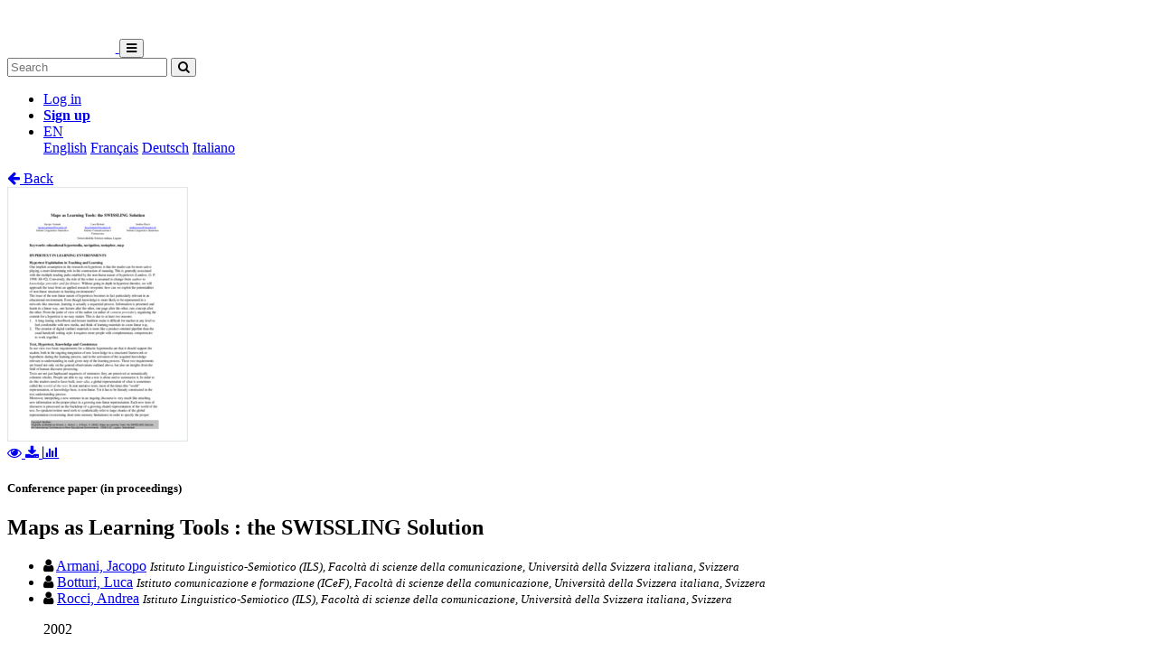

--- FILE ---
content_type: text/html; charset=utf-8
request_url: https://susi.usi.ch/usi/documents/318099
body_size: 6172
content:




<!DOCTYPE html>
<html 
  lang="en" dir="ltr"
>


<head>
  

<script async src="https://www.googletagmanager.com/gtag/js?id=UA-1831395-15"></script>
<script>
  window.dataLayer = window.dataLayer || [];
  function gtag() { dataLayer.push(arguments); }
  gtag('js', new Date());

  gtag('config', 'UA-1831395-15');
</script>


  <meta charset="utf-8">
  <meta http-equiv="X-UA-Compatible" content="IE=edge">
  <meta name="viewport" content="width=device-width, initial-scale=1">
  <meta name="description" content="The SONAR project aims to create a scholarly archive that collects, promotes and preserves the publications of authors affiliated with Swiss public research institutions.">
  
  
  <title>Maps as Learning Tools : the SWISSLING Solution | SUSI</title>
  
  <meta name="msapplication-TileColor" content="#ffffff">
  <meta name="msapplication-TileImage" content="/static/ms-icon-144x144.png">
  <meta name="theme-color" content="#ffffff">
  <link rel="apple-touch-icon" sizes="57x57" href="/static/apple-icon-57x57.png">
  <link rel="apple-touch-icon" sizes="60x60" href="/static/apple-icon-60x60.png">
  <link rel="apple-touch-icon" sizes="72x72" href="/static/apple-icon-72x72.png">
  <link rel="apple-touch-icon" sizes="76x76" href="/static/apple-icon-76x76.png">
  <link rel="apple-touch-icon" sizes="114x114" href="/static/apple-icon-114x114.png">
  <link rel="apple-touch-icon" sizes="120x120" href="/static/apple-icon-120x120.png">
  <link rel="apple-touch-icon" sizes="144x144" href="/static/apple-icon-144x144.png">
  <link rel="apple-touch-icon" sizes="152x152" href="/static/apple-icon-152x152.png">
  <link rel="apple-touch-icon" sizes="180x180" href="/static/apple-icon-180x180.png">
  <link rel="icon" type="image/png" sizes="192x192" href="/static/android-icon-192x192.png">
  <link rel="icon" type="image/png" sizes="32x32" href="/static/favicon-32x32.png">
  <link rel="icon" type="image/png" sizes="96x96" href="/static/favicon-96x96.png">
  <link rel="icon" type="image/png" sizes="16x16" href="/static/favicon-16x16.png">
  <link rel="manifest" href="/static/manifest.json">
  <link rel="apple-touch-icon-precomposed" sizes="144x144"
    href="/static/apple-touch-icon-144-precomposed.png">
  <link rel="apple-touch-icon-precomposed" sizes="114x114"
    href="/static/apple-touch-icon-114-precomposed.png">
  <link rel="apple-touch-icon-precomposed" sizes="72x72"
    href="/static/apple-touch-icon-72-precomposed.png">
  <link rel="apple-touch-icon-precomposed" sizes="57x57"
    href="/static/apple-touch-icon-57-precomposed.png">
  <style>
    @layer bootstrap, theme, sonar-ui, primeng, utilities;
  </style>
  <link rel="stylesheet" href="/static/dist/css/usi-theme.e8f80686616e7550c1b1.css" />
  <link rel="preconnect" href="https://fonts.gstatic.com">
  <link
    href="https://fonts.googleapis.com/css2?family=Roboto+Condensed:wght@300;700&family=Roboto:wght@300;700&display=swap"
    rel="stylesheet">
  <link rel="stylesheet" href="https://cdnjs.cloudflare.com/ajax/libs/font-awesome/4.7.0/css/font-awesome.min.css"
    integrity="sha512-SfTiTlX6kk+qitfevl/7LibUOeJWlt9rbyDn92a1DqWOw9vWG2MFoays0sgObmWazO5BQPiFucnnEAjpAB+/Sw=="
    crossorigin="anonymous">
<!-- Schema.org in JSON_LD -->
<script type="application/ld+json">
  {"@type": "ScholarlyArticle", "@context": "http://schema.org/", "@id": "https://n2t.net/ark:/12658/srd1318099", "name": "Maps as Learning Tools", "inLanguage": "eng", "creator": [{"@type": "Person", "name": "Armani, Jacopo"}, {"@type": "Person", "name": "Botturi, Luca"}, {"@type": "Person", "name": "Rocci, Andrea"}], "headline": "Maps as Learning Tools", "datePublished": "2002", "url": ["https://susi.usi.ch/documents/318099/files/1_2002_icnee_swisslingMaps.pdf"], "keywords": ["Educational hypermedia", "Navigation", "Metaphor", "Map"], "identifier": "https://n2t.net/ark:/12658/srd1318099", "license": "License undefined", "image": "https://susi.usi.ch/documents/318099/files/1_2002_icnee_swisslingMaps-pdf.jpg", "pagination": "7", "pageStart": "7"}
</script>

<link rel="stylesheet" href="https://cdn.jsdelivr.net/npm/katex@0.16.22/dist/katex.min.css" integrity="sha384-5TcZemv2l/9On385z///+d7MSYlvIEw9FuZTIdZ14vJLqWphw7e7ZPuOiCHJcFCP" crossorigin="anonymous">
<style>
  .katex-display {
    display: inline-block !important;
    margin: 0 0.4rem 0 0 !important;
  }
</style>

<!-- Google Scholar -->
<meta name="citation_title" content="Maps as Learning Tools">
<meta name="citation_language" content="en">
<meta name="citation_publication_date" content="2002">
<meta name="citation_keywords" content="Educational hypermedia ; Navigation ; Metaphor ; Map">
<meta name="citation_pdf_url" content="https://susi.usi.ch/documents/318099/files/1_2002_icnee_swisslingMaps.pdf">
<meta name="citation_online_date" content="2002">
<meta name="citation_author" content="Armani, Jacopo">
<meta name="citation_author" content="Botturi, Luca">
<meta name="citation_author" content="Rocci, Andrea">
<meta name="citation_abstract_html_url" content="https://susi.usi.ch/global/documents/318099">
<meta name="citation_pages" content="7">
<meta name="citation_firstpage" content="7">
<meta name="citation_journal_title" content="4th International Conference on New Educational Environments (ICNEE) 02, Lugano, Switzerland">


  
  <base href="/">
  
</head>

<body 
  itemscope itemtype="http://schema.org/WebPage" data-spy="scroll" data-target=".scrollspy-target">
  <!--[if lt IE 8]>
          <p class="browserupgrade">You are using an <strong>outdated</strong> browser. Please <a href="http://browsehappy.com/">upgrade your browser</a> to improve your experience.</p>
        <![endif]-->
  <header>
    
<nav class="navbar navbar-expand-lg bg-organisation">
  <div class="container">
    
    
    <a class="navbar-brand" href="/usi">
      
      
      
      <img src="/organisations/usi/files/logo-usi-orizz-negativo-15mm.png" alt="Organisation logo" height="50"
        class="d-inline-block align-top mr-3 my-2" alt="">
      
      
    </a>
    
    <button class="ml-auto navbar-toggler" type="button" data-toggle="collapse" data-target="#navbarSupportedContent"
      aria-controls="navbarSupportedContent" aria-expanded="false" aria-label="Toggle navigation">
      <i class="fa fa-bars p-1"></i>
    </button>
    <div class="collapse navbar-collapse" id="navbarSupportedContent">
      
      
      <form
        action="/usi/search/documents"
        class="form-inline my-2 my-lg-0 ml-lg-3">
        <input name="q" class="form-control  mr-sm-2"
          type="search" placeholder="Search" aria-label="Search"
          value="">
        <button class="btn btn-outline-light btn-sm my-2 my-sm-0" type="submit"
          aria-label="Search">
          <i class="fa fa-search"></i>
        </button>
      </form>
      
      
      <ul class="navbar-nav ml-auto">
        <li class="nav-item px-3">
          <a class="nav-link" href="/login/?next=/usi/documents/318099" title="Log in">
            Log in
          </a>
        </li>
        
        <li class="nav-item">
          <a class="btn btn-outline-light" href="/signup/">
            <strong>Sign up</strong>
          </a>
        </li>
        
        
        <li class="nav-item dropdown pl-3">
          <a class="nav-link dropdown-toggle dropdown-toggle-custom" href="#" id="languageDropdown" role="button" data-toggle="dropdown"
            aria-haspopup="true" aria-expanded="false">
            EN
          </a>
          <div class="dropdown-menu dropdown-menu-right" aria-labelledby="languageDropdown">
            
            <a class="dropdown-item" href="/lang/en">English</a>
            
            <a class="dropdown-item" href="/lang/fr">Français</a>
            
            <a class="dropdown-item" href="/lang/de">Deutsch</a>
            
            <a class="dropdown-item" href="/lang/it">Italiano</a>
            
          </div>
        </li>
        
      </ul>
    </div>
  </div>
</nav>
    


  </header>
  <div class="container my-5"><div class="my-5"></div>







<section class="mt-3">
  <div class="mb-3">
    <a href="javascript: history.back(-1)">
      <i class="fa fa-arrow-left mr-1"></i> Back
    </a>
  </div>
  <div class="row">
    <div class="col-lg-3 text-center">
      
      <div class="mb-4">
        
<div class="text-center">
  
  

<a href="/documents/318099/preview/1_2002_icnee_swisslingMaps.pdf" target="_self" class="previewLink" data-title="Texte intégral">
  <img src="/documents/318099/files/1_2002_icnee_swisslingMaps-pdf.jpg" class="img-fluid" alt="Texte intégral">
</a>


  
  
  <div class="my-2">
    
    
    <a href="/documents/318099/preview/1_2002_icnee_swisslingMaps.pdf" data-title="Texte intégral" class="previewLink">
      <i class="fa fa-eye mx-1"></i>
    </a>
    
    
    <a href="/documents/318099/files/1_2002_icnee_swisslingMaps.pdf?download">
      <i class="fa fa-download mx-1"></i>
    </a>
    
    <a href="https://susi.usi.ch/usi/documents/318099#stats" class="sonar-tooltip" data-toggle="tooltip" data-placement="top" title="File downloads: 215">
      <i class="fa fa-bar-chart mx-1"></i>
    </a>
  </div>
</div>

      </div>
      

      <!-- DOCUMENT TYPE -->
      
      <h5 class="my-4">Conference paper (in proceedings)</h5>
      

      
    </div>
    <div class="col">
      <h1 class="text-primary">Maps as Learning Tools : the SWISSLING Solution</h1>
      <!-- SUBDIVISIONS -->
      
        

      <!-- CONTRIBUTORS Not bf:Meeting -->
      
      
      <div class="my-2">
        <ul class="list-unstyled m-0">
          
          <li class="creator ">
            

<i class="fa fa-user mr-1"></i>


<!-- contribution name -->
<a href="/usi/search/documents?q=contribution.agent.preferred_name:Armani,+Jacopo"
>Armani, Jacopo</a>
<!-- meeting -->

<!-- role for person -->


<!-- affiliation -->

<small class="affiliation-tooltip" data-placement="top" title="Università della Svizzera italiana">
  <i class="text-muted">Istituto Linguistico-Semiotico (ILS), Facoltà di scienze della comunicazione, Università della Svizzera italiana, Svizzera</i></small>


          </li>
          
          <li class="creator ">
            

<i class="fa fa-user mr-1"></i>


<!-- contribution name -->
<a href="/usi/search/documents?q=contribution.agent.preferred_name:Botturi,+Luca"
>Botturi, Luca</a>
<!-- meeting -->

<!-- role for person -->


<!-- affiliation -->

<small class="affiliation-tooltip" data-placement="top" title="Università della Svizzera italiana">
  <i class="text-muted">Istituto comunicazione e formazione (ICeF), Facoltà di scienze della comunicazione, Università della Svizzera italiana, Svizzera</i></small>


          </li>
          
          <li class="creator ">
            

<i class="fa fa-user mr-1"></i>


<!-- contribution name -->
<a href="/usi/search/documents?q=contribution.agent.preferred_name:Rocci,+Andrea"
>Rocci, Andrea</a>
<!-- meeting -->

<!-- role for person -->


<!-- affiliation -->

<small class="affiliation-tooltip" data-placement="top" title="Università della Svizzera italiana">
  <i class="text-muted">Istituto Linguistico-Semiotico (ILS), Facoltà di scienze della comunicazione, Università della Svizzera italiana, Svizzera</i></small>


          </li>
          
        </ul>
        
      </div>
      

      <!-- PUBLICATION STATEMENT -->
      
      <ul class="list-unstyled my-2">
        
        
        2002
        
      </ul>
      

      <!-- EXTENT -->
      

      <!-- EDITION STATEMENT -->
      

      <!-- DISSERTATION -->
      
      

      <!-- PART OF -->
      
      <div class="d-flex flex-row mb-3">
        <!-- Type preprint (coar:c_816b): "Submitted to" other "Published in" -->
        <div class="mr-1"><strong>Published in:</strong></div>
        <div class="">
          <ul class="list-unstyled mb-0">
            
            <li>4th International Conference on New Educational Environments (ICNEE) 02, Lugano, Switzerland. - 2002, no. 2.1, p. 7</li>
            
          </ul>
        </div>
      </div>
      

      <!-- ---------------------- SUBJECTS ---------------------- -->
      
      <div class="my-3">
        
        
        <h5 class="d-inline">
          <a href="/usi/search/documents?q=subjects.label.value:%22Educational+hypermedia%22">
            <span class="badge badge-secondary text-light font-weight-light">
              <i class="fa fa-tag mx-1"></i> Educational hypermedia
            </span></a>
        </h5>
        
        <h5 class="d-inline">
          <a href="/usi/search/documents?q=subjects.label.value:%22Navigation%22">
            <span class="badge badge-secondary text-light font-weight-light">
              <i class="fa fa-tag mx-1"></i> Navigation
            </span></a>
        </h5>
        
        <h5 class="d-inline">
          <a href="/usi/search/documents?q=subjects.label.value:%22Metaphor%22">
            <span class="badge badge-secondary text-light font-weight-light">
              <i class="fa fa-tag mx-1"></i> Metaphor
            </span></a>
        </h5>
        
        <h5 class="d-inline">
          <a href="/usi/search/documents?q=subjects.label.value:%22Map%22">
            <span class="badge badge-secondary text-light font-weight-light">
              <i class="fa fa-tag mx-1"></i> Map
            </span></a>
        </h5>
        
        
      </div>
      

       <!-- ---------------------- ABSTRACT ---------------------- -->
      
      

      <!-- ---------------------- ADDITIONAL INFOS / FIELDS ---------------------- -->
      <dl class="row mb-0">
        <!-- PROJECTS -->
        

        <!-- COLLECTIONS -->
        

        <!-- CUSTOM FIELDS -->
        
        
        
        
        
        
        

        <!-- LANGUAGE -->
        
        <dt class="col-lg-3">
          Language
        </dt>
        <dd class="col-lg-9">
          <ul class="list-unstyled mb-0">
            
            <li>
              English
            </li>
            
          </ul>
        </dd>
        

        <!-- CONTRIBUTIONS -> TYPE: bf:Meeting -->
        
        

        <!-- CONTENT NOTE -->
        

        <!-- CLASSIFICATION -->
        
        <dt class="col-lg-3">
          Classification
        </dt>
        <dd class="col-lg-9">
          
              <a href="/usi/search/documents?q=classification.classificationPortion:%2237%22">
                
                  Education, teaching
                
              </a>
            
          
        </dd>
        

        <!-- OTHER EDITION -->
        
          


        

        <!-- RELATED TO -->
        
          


        

        <!-- SERIES -->
        

        <!-- NOTES -->
        

        <!-- OTHER MATERIAL CHARACTERISTICS -->
        


        <!-- ADDITIONAL MATERIALS -->
        

        <!-- LICENSE -->
        
        <dt class="col-lg-3">
          License
        </dt>
        <dd class="col-lg-9">
          <div class="d-flex flex-column">
            <div class="d-flex">
              License undefined
              
            </div>
            
          </div>
        </dd>
        

        <!-- OA STATUS -->
        
        <dt class="col-lg-3">
          Open access status
        </dt>
        <dd class="col-lg-9">
          green
        </dd>
        

        <!-- IDENTIFIED BY -->
        
        <dt class="col-lg-3">
          Identifiers
        </dt>
        <dd class="col-lg-9">
          <ul class="list-unstyled mb-0">
            
            <li>
              


  
  
    
  



  <span class="badge badge-secondary text-light mr-1">RERO DOC</span>
  
    
      5368
    
  




            </li>
            
            <li>
              




  <span class="badge badge-secondary text-light mr-1">ARK</span>
  
    
      ark:/12658/srd1318099
    
  




            </li>
            
          </ul>
        </dd>
        

        <!-- PERMALINK -->
        
        <dt class="col-lg-3">
          Persistent URL
        </dt>
        <dd class="col-lg-9 text-truncate">
          <a href="https://n2t.net/ark:/12658/srd1318099">https://n2t.net/ark:/12658/srd1318099</a>
        </dd>
      </dl>
    </div>
  </div>

  

  <!-- Statistics -->
  <h5 id="stats" class="mt-5">Statistics</h5>
  <hr class="mb-4 mt-0" />
  <div class="row">
    <div class="col">
      <strong>Document views:</strong> 190
      <strong class="mt-2 d-block">File downloads:</strong>
      <ul>
        
        <li>
          
            <span class="sonar-tooltip" title="1_2002_icnee_swisslingMaps.pdf">Texte intégral:</span> 215
          
        </li>
        
      </ul>
    </div>
  </div>

  <!-- Preview modal -->
  <div class="modal fade" id="previewModal" tabindex="-1" role="dialog" aria-hidden="true">
    <div class="modal-dialog modal-lg" role="document">
      <div class="modal-content">
        <div class="modal-header">
          <h5 class="modal-title" id="preview-title">Preview</h5>
          <button type="button" class="close" data-dismiss="modal" aria-label="Close">
            <span aria-hidden="true">&times;</span>
          </button>
        </div>
        <div class="modal-body">
          <iframe class="preview-iframe" id="preview-iframe" width="100%" height="800" src=""
            style="border: none;"></iframe>
        </div>
      </div>
    </div>
  </div>
</section>
  </div>

  


<footer id="footer" class="mt-5">
  <div class="container">
    
    <div class="row justify-content-center align-items-center bg-light">
      <div class="col py-4 py-lg-5 text-center text-lg-left">
        <div class="d-lg-flex flex-row">
          <p>Curated by the Biblioteche dell'Università della Svizzera italiana<br/><a href="/usi/help/">Help and documentation</a>&nbsp;&nbsp;|&nbsp;&nbsp;<a href="https://en.bul.sbu.usi.ch/information/open_access">Open Access at USI</a> &nbsp;&nbsp;|&nbsp;&nbsp;<a href="mailto:OA-BiUSI@usi.ch">Contacts</a></p>
        </div>
      </div>
    </div>
    
    <div class="row justify-content-center align-items-center mt-2">
      <div class="col text-center p-0">
        <div class="d-lg-flex flex-row">
          <div class="col-lg text-center text-lg-right">
            Powered by <a href="https://www.rero.ch/produits/sonar" target="_blank">SONAR</a> &
            <a href="https://inveniosoftware.org/" target="_blank">Invenio</a> |
            <a href="https://github.com/rero/sonar/releases/tag/v1.12.3" target="_blank" rel="noopener">v1.12.3</a> |
            <a href="https://www.rero.ch/legal/privacy/declaration_protection_donnees_SONAR.pdf" target="_blank">Privacy policy</a>
          </div>
        </div>
      </div>
    </div>
  </div>
</footer>
<script defer src="https://cdn.jsdelivr.net/npm/katex@0.16.22/dist/katex.min.js" integrity="sha384-cMkvdD8LoxVzGF/RPUKAcvmm49FQ0oxwDF3BGKtDXcEc+T1b2N+teh/OJfpU0jr6" crossorigin="anonymous"></script>
<script defer src="https://cdn.jsdelivr.net/npm/katex@0.16.22/dist/contrib/auto-render.min.js" integrity="sha384-hCXGrW6PitJEwbkoStFjeJxv+fSOOQKOPbJxSfM6G5sWZjAyWhXiTIIAmQqnlLlh" crossorigin="anonymous"></script>
<script>
  document.addEventListener("DOMContentLoaded", function() {
      renderMathInElement(document.body);
  });
</script>
<script src="https://cdnjs.cloudflare.com/ajax/libs/popper.js/1.16.1/umd/popper.min.js"
  integrity="sha512-ubuT8Z88WxezgSqf3RLuNi5lmjstiJcyezx34yIU2gAHonIi27Na7atqzUZCOoY4CExaoFumzOsFQ2Ch+I/HCw=="
  crossorigin="anonymous" referrerpolicy="no-referrer"></script>
<script src="https://code.jquery.com/jquery-3.5.1.slim.min.js"
  integrity="sha256-4+XzXVhsDmqanXGHaHvgh1gMQKX40OUvDEBTu8JcmNs=" crossorigin="anonymous"></script>
<script src="https://stackpath.bootstrapcdn.com/bootstrap/4.5.2/js/bootstrap.min.js"></script>
<script>
  $(document).ready(function () {
    var $iframe = $('#preview-iframe');
    var $previewTitle = $('#preview-title');

    $('.previewLink').click(function (event) {
      event.preventDefault();
      var link = $(this).attr('href')

      if (link !== $iframe.attr('src')) {
        $iframe.attr('src', $(this).attr('href'));
        $previewTitle.text($(this).data('title'));
      }

      $('#previewModal').modal('show')
    });

    $('.affiliation-tooltip').tooltip();
    $(".sonar-tooltip").tooltip();

    // Show all contributors
    $('#show-more-contributors').click(function (event) {
      event.preventDefault();
      $('li.creator.d-none').removeClass('d-none');
      $(this).remove();
    });

    $('.abstract-lang').click(function (event) {
      event.preventDefault();
      $('.abstract-container').addClass('d-none');
      var id = '#lang-' + $(this).data('lang');
      $(id).removeClass('d-none');
      $('.abstract-lang').removeClass().addClass('abstract-lang badge badge-light text-reset');
      $(this).removeClass().addClass('abstract-lang badge badge-secondary text-light');
    });
  });
</script>

</body>

</html>